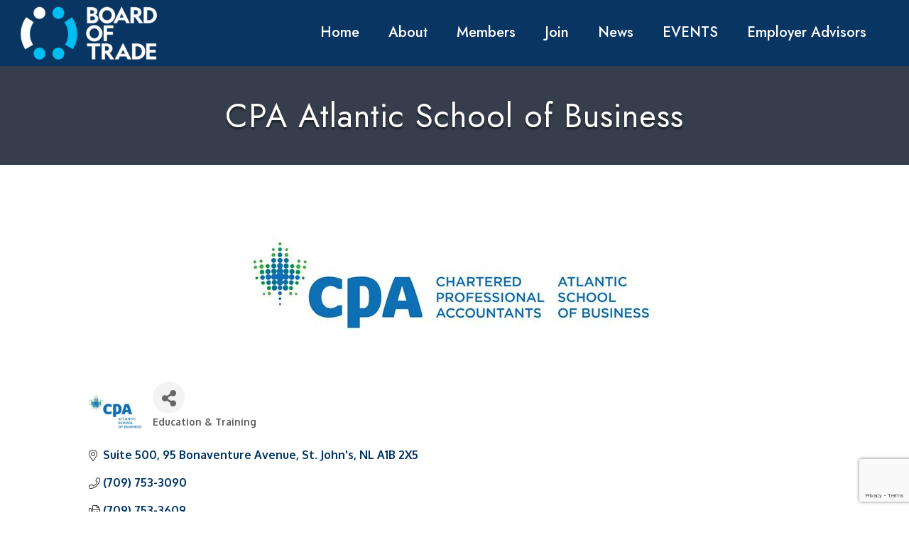

--- FILE ---
content_type: text/html; charset=utf-8
request_url: https://www.google.com/recaptcha/enterprise/anchor?ar=1&k=6LfI_T8rAAAAAMkWHrLP_GfSf3tLy9tKa839wcWa&co=aHR0cHM6Ly9tZW1iZXJzLnN0am9obnNib3QuY2E6NDQz&hl=en&v=PoyoqOPhxBO7pBk68S4YbpHZ&size=invisible&anchor-ms=20000&execute-ms=30000&cb=pjq1biet2bft
body_size: 49754
content:
<!DOCTYPE HTML><html dir="ltr" lang="en"><head><meta http-equiv="Content-Type" content="text/html; charset=UTF-8">
<meta http-equiv="X-UA-Compatible" content="IE=edge">
<title>reCAPTCHA</title>
<style type="text/css">
/* cyrillic-ext */
@font-face {
  font-family: 'Roboto';
  font-style: normal;
  font-weight: 400;
  font-stretch: 100%;
  src: url(//fonts.gstatic.com/s/roboto/v48/KFO7CnqEu92Fr1ME7kSn66aGLdTylUAMa3GUBHMdazTgWw.woff2) format('woff2');
  unicode-range: U+0460-052F, U+1C80-1C8A, U+20B4, U+2DE0-2DFF, U+A640-A69F, U+FE2E-FE2F;
}
/* cyrillic */
@font-face {
  font-family: 'Roboto';
  font-style: normal;
  font-weight: 400;
  font-stretch: 100%;
  src: url(//fonts.gstatic.com/s/roboto/v48/KFO7CnqEu92Fr1ME7kSn66aGLdTylUAMa3iUBHMdazTgWw.woff2) format('woff2');
  unicode-range: U+0301, U+0400-045F, U+0490-0491, U+04B0-04B1, U+2116;
}
/* greek-ext */
@font-face {
  font-family: 'Roboto';
  font-style: normal;
  font-weight: 400;
  font-stretch: 100%;
  src: url(//fonts.gstatic.com/s/roboto/v48/KFO7CnqEu92Fr1ME7kSn66aGLdTylUAMa3CUBHMdazTgWw.woff2) format('woff2');
  unicode-range: U+1F00-1FFF;
}
/* greek */
@font-face {
  font-family: 'Roboto';
  font-style: normal;
  font-weight: 400;
  font-stretch: 100%;
  src: url(//fonts.gstatic.com/s/roboto/v48/KFO7CnqEu92Fr1ME7kSn66aGLdTylUAMa3-UBHMdazTgWw.woff2) format('woff2');
  unicode-range: U+0370-0377, U+037A-037F, U+0384-038A, U+038C, U+038E-03A1, U+03A3-03FF;
}
/* math */
@font-face {
  font-family: 'Roboto';
  font-style: normal;
  font-weight: 400;
  font-stretch: 100%;
  src: url(//fonts.gstatic.com/s/roboto/v48/KFO7CnqEu92Fr1ME7kSn66aGLdTylUAMawCUBHMdazTgWw.woff2) format('woff2');
  unicode-range: U+0302-0303, U+0305, U+0307-0308, U+0310, U+0312, U+0315, U+031A, U+0326-0327, U+032C, U+032F-0330, U+0332-0333, U+0338, U+033A, U+0346, U+034D, U+0391-03A1, U+03A3-03A9, U+03B1-03C9, U+03D1, U+03D5-03D6, U+03F0-03F1, U+03F4-03F5, U+2016-2017, U+2034-2038, U+203C, U+2040, U+2043, U+2047, U+2050, U+2057, U+205F, U+2070-2071, U+2074-208E, U+2090-209C, U+20D0-20DC, U+20E1, U+20E5-20EF, U+2100-2112, U+2114-2115, U+2117-2121, U+2123-214F, U+2190, U+2192, U+2194-21AE, U+21B0-21E5, U+21F1-21F2, U+21F4-2211, U+2213-2214, U+2216-22FF, U+2308-230B, U+2310, U+2319, U+231C-2321, U+2336-237A, U+237C, U+2395, U+239B-23B7, U+23D0, U+23DC-23E1, U+2474-2475, U+25AF, U+25B3, U+25B7, U+25BD, U+25C1, U+25CA, U+25CC, U+25FB, U+266D-266F, U+27C0-27FF, U+2900-2AFF, U+2B0E-2B11, U+2B30-2B4C, U+2BFE, U+3030, U+FF5B, U+FF5D, U+1D400-1D7FF, U+1EE00-1EEFF;
}
/* symbols */
@font-face {
  font-family: 'Roboto';
  font-style: normal;
  font-weight: 400;
  font-stretch: 100%;
  src: url(//fonts.gstatic.com/s/roboto/v48/KFO7CnqEu92Fr1ME7kSn66aGLdTylUAMaxKUBHMdazTgWw.woff2) format('woff2');
  unicode-range: U+0001-000C, U+000E-001F, U+007F-009F, U+20DD-20E0, U+20E2-20E4, U+2150-218F, U+2190, U+2192, U+2194-2199, U+21AF, U+21E6-21F0, U+21F3, U+2218-2219, U+2299, U+22C4-22C6, U+2300-243F, U+2440-244A, U+2460-24FF, U+25A0-27BF, U+2800-28FF, U+2921-2922, U+2981, U+29BF, U+29EB, U+2B00-2BFF, U+4DC0-4DFF, U+FFF9-FFFB, U+10140-1018E, U+10190-1019C, U+101A0, U+101D0-101FD, U+102E0-102FB, U+10E60-10E7E, U+1D2C0-1D2D3, U+1D2E0-1D37F, U+1F000-1F0FF, U+1F100-1F1AD, U+1F1E6-1F1FF, U+1F30D-1F30F, U+1F315, U+1F31C, U+1F31E, U+1F320-1F32C, U+1F336, U+1F378, U+1F37D, U+1F382, U+1F393-1F39F, U+1F3A7-1F3A8, U+1F3AC-1F3AF, U+1F3C2, U+1F3C4-1F3C6, U+1F3CA-1F3CE, U+1F3D4-1F3E0, U+1F3ED, U+1F3F1-1F3F3, U+1F3F5-1F3F7, U+1F408, U+1F415, U+1F41F, U+1F426, U+1F43F, U+1F441-1F442, U+1F444, U+1F446-1F449, U+1F44C-1F44E, U+1F453, U+1F46A, U+1F47D, U+1F4A3, U+1F4B0, U+1F4B3, U+1F4B9, U+1F4BB, U+1F4BF, U+1F4C8-1F4CB, U+1F4D6, U+1F4DA, U+1F4DF, U+1F4E3-1F4E6, U+1F4EA-1F4ED, U+1F4F7, U+1F4F9-1F4FB, U+1F4FD-1F4FE, U+1F503, U+1F507-1F50B, U+1F50D, U+1F512-1F513, U+1F53E-1F54A, U+1F54F-1F5FA, U+1F610, U+1F650-1F67F, U+1F687, U+1F68D, U+1F691, U+1F694, U+1F698, U+1F6AD, U+1F6B2, U+1F6B9-1F6BA, U+1F6BC, U+1F6C6-1F6CF, U+1F6D3-1F6D7, U+1F6E0-1F6EA, U+1F6F0-1F6F3, U+1F6F7-1F6FC, U+1F700-1F7FF, U+1F800-1F80B, U+1F810-1F847, U+1F850-1F859, U+1F860-1F887, U+1F890-1F8AD, U+1F8B0-1F8BB, U+1F8C0-1F8C1, U+1F900-1F90B, U+1F93B, U+1F946, U+1F984, U+1F996, U+1F9E9, U+1FA00-1FA6F, U+1FA70-1FA7C, U+1FA80-1FA89, U+1FA8F-1FAC6, U+1FACE-1FADC, U+1FADF-1FAE9, U+1FAF0-1FAF8, U+1FB00-1FBFF;
}
/* vietnamese */
@font-face {
  font-family: 'Roboto';
  font-style: normal;
  font-weight: 400;
  font-stretch: 100%;
  src: url(//fonts.gstatic.com/s/roboto/v48/KFO7CnqEu92Fr1ME7kSn66aGLdTylUAMa3OUBHMdazTgWw.woff2) format('woff2');
  unicode-range: U+0102-0103, U+0110-0111, U+0128-0129, U+0168-0169, U+01A0-01A1, U+01AF-01B0, U+0300-0301, U+0303-0304, U+0308-0309, U+0323, U+0329, U+1EA0-1EF9, U+20AB;
}
/* latin-ext */
@font-face {
  font-family: 'Roboto';
  font-style: normal;
  font-weight: 400;
  font-stretch: 100%;
  src: url(//fonts.gstatic.com/s/roboto/v48/KFO7CnqEu92Fr1ME7kSn66aGLdTylUAMa3KUBHMdazTgWw.woff2) format('woff2');
  unicode-range: U+0100-02BA, U+02BD-02C5, U+02C7-02CC, U+02CE-02D7, U+02DD-02FF, U+0304, U+0308, U+0329, U+1D00-1DBF, U+1E00-1E9F, U+1EF2-1EFF, U+2020, U+20A0-20AB, U+20AD-20C0, U+2113, U+2C60-2C7F, U+A720-A7FF;
}
/* latin */
@font-face {
  font-family: 'Roboto';
  font-style: normal;
  font-weight: 400;
  font-stretch: 100%;
  src: url(//fonts.gstatic.com/s/roboto/v48/KFO7CnqEu92Fr1ME7kSn66aGLdTylUAMa3yUBHMdazQ.woff2) format('woff2');
  unicode-range: U+0000-00FF, U+0131, U+0152-0153, U+02BB-02BC, U+02C6, U+02DA, U+02DC, U+0304, U+0308, U+0329, U+2000-206F, U+20AC, U+2122, U+2191, U+2193, U+2212, U+2215, U+FEFF, U+FFFD;
}
/* cyrillic-ext */
@font-face {
  font-family: 'Roboto';
  font-style: normal;
  font-weight: 500;
  font-stretch: 100%;
  src: url(//fonts.gstatic.com/s/roboto/v48/KFO7CnqEu92Fr1ME7kSn66aGLdTylUAMa3GUBHMdazTgWw.woff2) format('woff2');
  unicode-range: U+0460-052F, U+1C80-1C8A, U+20B4, U+2DE0-2DFF, U+A640-A69F, U+FE2E-FE2F;
}
/* cyrillic */
@font-face {
  font-family: 'Roboto';
  font-style: normal;
  font-weight: 500;
  font-stretch: 100%;
  src: url(//fonts.gstatic.com/s/roboto/v48/KFO7CnqEu92Fr1ME7kSn66aGLdTylUAMa3iUBHMdazTgWw.woff2) format('woff2');
  unicode-range: U+0301, U+0400-045F, U+0490-0491, U+04B0-04B1, U+2116;
}
/* greek-ext */
@font-face {
  font-family: 'Roboto';
  font-style: normal;
  font-weight: 500;
  font-stretch: 100%;
  src: url(//fonts.gstatic.com/s/roboto/v48/KFO7CnqEu92Fr1ME7kSn66aGLdTylUAMa3CUBHMdazTgWw.woff2) format('woff2');
  unicode-range: U+1F00-1FFF;
}
/* greek */
@font-face {
  font-family: 'Roboto';
  font-style: normal;
  font-weight: 500;
  font-stretch: 100%;
  src: url(//fonts.gstatic.com/s/roboto/v48/KFO7CnqEu92Fr1ME7kSn66aGLdTylUAMa3-UBHMdazTgWw.woff2) format('woff2');
  unicode-range: U+0370-0377, U+037A-037F, U+0384-038A, U+038C, U+038E-03A1, U+03A3-03FF;
}
/* math */
@font-face {
  font-family: 'Roboto';
  font-style: normal;
  font-weight: 500;
  font-stretch: 100%;
  src: url(//fonts.gstatic.com/s/roboto/v48/KFO7CnqEu92Fr1ME7kSn66aGLdTylUAMawCUBHMdazTgWw.woff2) format('woff2');
  unicode-range: U+0302-0303, U+0305, U+0307-0308, U+0310, U+0312, U+0315, U+031A, U+0326-0327, U+032C, U+032F-0330, U+0332-0333, U+0338, U+033A, U+0346, U+034D, U+0391-03A1, U+03A3-03A9, U+03B1-03C9, U+03D1, U+03D5-03D6, U+03F0-03F1, U+03F4-03F5, U+2016-2017, U+2034-2038, U+203C, U+2040, U+2043, U+2047, U+2050, U+2057, U+205F, U+2070-2071, U+2074-208E, U+2090-209C, U+20D0-20DC, U+20E1, U+20E5-20EF, U+2100-2112, U+2114-2115, U+2117-2121, U+2123-214F, U+2190, U+2192, U+2194-21AE, U+21B0-21E5, U+21F1-21F2, U+21F4-2211, U+2213-2214, U+2216-22FF, U+2308-230B, U+2310, U+2319, U+231C-2321, U+2336-237A, U+237C, U+2395, U+239B-23B7, U+23D0, U+23DC-23E1, U+2474-2475, U+25AF, U+25B3, U+25B7, U+25BD, U+25C1, U+25CA, U+25CC, U+25FB, U+266D-266F, U+27C0-27FF, U+2900-2AFF, U+2B0E-2B11, U+2B30-2B4C, U+2BFE, U+3030, U+FF5B, U+FF5D, U+1D400-1D7FF, U+1EE00-1EEFF;
}
/* symbols */
@font-face {
  font-family: 'Roboto';
  font-style: normal;
  font-weight: 500;
  font-stretch: 100%;
  src: url(//fonts.gstatic.com/s/roboto/v48/KFO7CnqEu92Fr1ME7kSn66aGLdTylUAMaxKUBHMdazTgWw.woff2) format('woff2');
  unicode-range: U+0001-000C, U+000E-001F, U+007F-009F, U+20DD-20E0, U+20E2-20E4, U+2150-218F, U+2190, U+2192, U+2194-2199, U+21AF, U+21E6-21F0, U+21F3, U+2218-2219, U+2299, U+22C4-22C6, U+2300-243F, U+2440-244A, U+2460-24FF, U+25A0-27BF, U+2800-28FF, U+2921-2922, U+2981, U+29BF, U+29EB, U+2B00-2BFF, U+4DC0-4DFF, U+FFF9-FFFB, U+10140-1018E, U+10190-1019C, U+101A0, U+101D0-101FD, U+102E0-102FB, U+10E60-10E7E, U+1D2C0-1D2D3, U+1D2E0-1D37F, U+1F000-1F0FF, U+1F100-1F1AD, U+1F1E6-1F1FF, U+1F30D-1F30F, U+1F315, U+1F31C, U+1F31E, U+1F320-1F32C, U+1F336, U+1F378, U+1F37D, U+1F382, U+1F393-1F39F, U+1F3A7-1F3A8, U+1F3AC-1F3AF, U+1F3C2, U+1F3C4-1F3C6, U+1F3CA-1F3CE, U+1F3D4-1F3E0, U+1F3ED, U+1F3F1-1F3F3, U+1F3F5-1F3F7, U+1F408, U+1F415, U+1F41F, U+1F426, U+1F43F, U+1F441-1F442, U+1F444, U+1F446-1F449, U+1F44C-1F44E, U+1F453, U+1F46A, U+1F47D, U+1F4A3, U+1F4B0, U+1F4B3, U+1F4B9, U+1F4BB, U+1F4BF, U+1F4C8-1F4CB, U+1F4D6, U+1F4DA, U+1F4DF, U+1F4E3-1F4E6, U+1F4EA-1F4ED, U+1F4F7, U+1F4F9-1F4FB, U+1F4FD-1F4FE, U+1F503, U+1F507-1F50B, U+1F50D, U+1F512-1F513, U+1F53E-1F54A, U+1F54F-1F5FA, U+1F610, U+1F650-1F67F, U+1F687, U+1F68D, U+1F691, U+1F694, U+1F698, U+1F6AD, U+1F6B2, U+1F6B9-1F6BA, U+1F6BC, U+1F6C6-1F6CF, U+1F6D3-1F6D7, U+1F6E0-1F6EA, U+1F6F0-1F6F3, U+1F6F7-1F6FC, U+1F700-1F7FF, U+1F800-1F80B, U+1F810-1F847, U+1F850-1F859, U+1F860-1F887, U+1F890-1F8AD, U+1F8B0-1F8BB, U+1F8C0-1F8C1, U+1F900-1F90B, U+1F93B, U+1F946, U+1F984, U+1F996, U+1F9E9, U+1FA00-1FA6F, U+1FA70-1FA7C, U+1FA80-1FA89, U+1FA8F-1FAC6, U+1FACE-1FADC, U+1FADF-1FAE9, U+1FAF0-1FAF8, U+1FB00-1FBFF;
}
/* vietnamese */
@font-face {
  font-family: 'Roboto';
  font-style: normal;
  font-weight: 500;
  font-stretch: 100%;
  src: url(//fonts.gstatic.com/s/roboto/v48/KFO7CnqEu92Fr1ME7kSn66aGLdTylUAMa3OUBHMdazTgWw.woff2) format('woff2');
  unicode-range: U+0102-0103, U+0110-0111, U+0128-0129, U+0168-0169, U+01A0-01A1, U+01AF-01B0, U+0300-0301, U+0303-0304, U+0308-0309, U+0323, U+0329, U+1EA0-1EF9, U+20AB;
}
/* latin-ext */
@font-face {
  font-family: 'Roboto';
  font-style: normal;
  font-weight: 500;
  font-stretch: 100%;
  src: url(//fonts.gstatic.com/s/roboto/v48/KFO7CnqEu92Fr1ME7kSn66aGLdTylUAMa3KUBHMdazTgWw.woff2) format('woff2');
  unicode-range: U+0100-02BA, U+02BD-02C5, U+02C7-02CC, U+02CE-02D7, U+02DD-02FF, U+0304, U+0308, U+0329, U+1D00-1DBF, U+1E00-1E9F, U+1EF2-1EFF, U+2020, U+20A0-20AB, U+20AD-20C0, U+2113, U+2C60-2C7F, U+A720-A7FF;
}
/* latin */
@font-face {
  font-family: 'Roboto';
  font-style: normal;
  font-weight: 500;
  font-stretch: 100%;
  src: url(//fonts.gstatic.com/s/roboto/v48/KFO7CnqEu92Fr1ME7kSn66aGLdTylUAMa3yUBHMdazQ.woff2) format('woff2');
  unicode-range: U+0000-00FF, U+0131, U+0152-0153, U+02BB-02BC, U+02C6, U+02DA, U+02DC, U+0304, U+0308, U+0329, U+2000-206F, U+20AC, U+2122, U+2191, U+2193, U+2212, U+2215, U+FEFF, U+FFFD;
}
/* cyrillic-ext */
@font-face {
  font-family: 'Roboto';
  font-style: normal;
  font-weight: 900;
  font-stretch: 100%;
  src: url(//fonts.gstatic.com/s/roboto/v48/KFO7CnqEu92Fr1ME7kSn66aGLdTylUAMa3GUBHMdazTgWw.woff2) format('woff2');
  unicode-range: U+0460-052F, U+1C80-1C8A, U+20B4, U+2DE0-2DFF, U+A640-A69F, U+FE2E-FE2F;
}
/* cyrillic */
@font-face {
  font-family: 'Roboto';
  font-style: normal;
  font-weight: 900;
  font-stretch: 100%;
  src: url(//fonts.gstatic.com/s/roboto/v48/KFO7CnqEu92Fr1ME7kSn66aGLdTylUAMa3iUBHMdazTgWw.woff2) format('woff2');
  unicode-range: U+0301, U+0400-045F, U+0490-0491, U+04B0-04B1, U+2116;
}
/* greek-ext */
@font-face {
  font-family: 'Roboto';
  font-style: normal;
  font-weight: 900;
  font-stretch: 100%;
  src: url(//fonts.gstatic.com/s/roboto/v48/KFO7CnqEu92Fr1ME7kSn66aGLdTylUAMa3CUBHMdazTgWw.woff2) format('woff2');
  unicode-range: U+1F00-1FFF;
}
/* greek */
@font-face {
  font-family: 'Roboto';
  font-style: normal;
  font-weight: 900;
  font-stretch: 100%;
  src: url(//fonts.gstatic.com/s/roboto/v48/KFO7CnqEu92Fr1ME7kSn66aGLdTylUAMa3-UBHMdazTgWw.woff2) format('woff2');
  unicode-range: U+0370-0377, U+037A-037F, U+0384-038A, U+038C, U+038E-03A1, U+03A3-03FF;
}
/* math */
@font-face {
  font-family: 'Roboto';
  font-style: normal;
  font-weight: 900;
  font-stretch: 100%;
  src: url(//fonts.gstatic.com/s/roboto/v48/KFO7CnqEu92Fr1ME7kSn66aGLdTylUAMawCUBHMdazTgWw.woff2) format('woff2');
  unicode-range: U+0302-0303, U+0305, U+0307-0308, U+0310, U+0312, U+0315, U+031A, U+0326-0327, U+032C, U+032F-0330, U+0332-0333, U+0338, U+033A, U+0346, U+034D, U+0391-03A1, U+03A3-03A9, U+03B1-03C9, U+03D1, U+03D5-03D6, U+03F0-03F1, U+03F4-03F5, U+2016-2017, U+2034-2038, U+203C, U+2040, U+2043, U+2047, U+2050, U+2057, U+205F, U+2070-2071, U+2074-208E, U+2090-209C, U+20D0-20DC, U+20E1, U+20E5-20EF, U+2100-2112, U+2114-2115, U+2117-2121, U+2123-214F, U+2190, U+2192, U+2194-21AE, U+21B0-21E5, U+21F1-21F2, U+21F4-2211, U+2213-2214, U+2216-22FF, U+2308-230B, U+2310, U+2319, U+231C-2321, U+2336-237A, U+237C, U+2395, U+239B-23B7, U+23D0, U+23DC-23E1, U+2474-2475, U+25AF, U+25B3, U+25B7, U+25BD, U+25C1, U+25CA, U+25CC, U+25FB, U+266D-266F, U+27C0-27FF, U+2900-2AFF, U+2B0E-2B11, U+2B30-2B4C, U+2BFE, U+3030, U+FF5B, U+FF5D, U+1D400-1D7FF, U+1EE00-1EEFF;
}
/* symbols */
@font-face {
  font-family: 'Roboto';
  font-style: normal;
  font-weight: 900;
  font-stretch: 100%;
  src: url(//fonts.gstatic.com/s/roboto/v48/KFO7CnqEu92Fr1ME7kSn66aGLdTylUAMaxKUBHMdazTgWw.woff2) format('woff2');
  unicode-range: U+0001-000C, U+000E-001F, U+007F-009F, U+20DD-20E0, U+20E2-20E4, U+2150-218F, U+2190, U+2192, U+2194-2199, U+21AF, U+21E6-21F0, U+21F3, U+2218-2219, U+2299, U+22C4-22C6, U+2300-243F, U+2440-244A, U+2460-24FF, U+25A0-27BF, U+2800-28FF, U+2921-2922, U+2981, U+29BF, U+29EB, U+2B00-2BFF, U+4DC0-4DFF, U+FFF9-FFFB, U+10140-1018E, U+10190-1019C, U+101A0, U+101D0-101FD, U+102E0-102FB, U+10E60-10E7E, U+1D2C0-1D2D3, U+1D2E0-1D37F, U+1F000-1F0FF, U+1F100-1F1AD, U+1F1E6-1F1FF, U+1F30D-1F30F, U+1F315, U+1F31C, U+1F31E, U+1F320-1F32C, U+1F336, U+1F378, U+1F37D, U+1F382, U+1F393-1F39F, U+1F3A7-1F3A8, U+1F3AC-1F3AF, U+1F3C2, U+1F3C4-1F3C6, U+1F3CA-1F3CE, U+1F3D4-1F3E0, U+1F3ED, U+1F3F1-1F3F3, U+1F3F5-1F3F7, U+1F408, U+1F415, U+1F41F, U+1F426, U+1F43F, U+1F441-1F442, U+1F444, U+1F446-1F449, U+1F44C-1F44E, U+1F453, U+1F46A, U+1F47D, U+1F4A3, U+1F4B0, U+1F4B3, U+1F4B9, U+1F4BB, U+1F4BF, U+1F4C8-1F4CB, U+1F4D6, U+1F4DA, U+1F4DF, U+1F4E3-1F4E6, U+1F4EA-1F4ED, U+1F4F7, U+1F4F9-1F4FB, U+1F4FD-1F4FE, U+1F503, U+1F507-1F50B, U+1F50D, U+1F512-1F513, U+1F53E-1F54A, U+1F54F-1F5FA, U+1F610, U+1F650-1F67F, U+1F687, U+1F68D, U+1F691, U+1F694, U+1F698, U+1F6AD, U+1F6B2, U+1F6B9-1F6BA, U+1F6BC, U+1F6C6-1F6CF, U+1F6D3-1F6D7, U+1F6E0-1F6EA, U+1F6F0-1F6F3, U+1F6F7-1F6FC, U+1F700-1F7FF, U+1F800-1F80B, U+1F810-1F847, U+1F850-1F859, U+1F860-1F887, U+1F890-1F8AD, U+1F8B0-1F8BB, U+1F8C0-1F8C1, U+1F900-1F90B, U+1F93B, U+1F946, U+1F984, U+1F996, U+1F9E9, U+1FA00-1FA6F, U+1FA70-1FA7C, U+1FA80-1FA89, U+1FA8F-1FAC6, U+1FACE-1FADC, U+1FADF-1FAE9, U+1FAF0-1FAF8, U+1FB00-1FBFF;
}
/* vietnamese */
@font-face {
  font-family: 'Roboto';
  font-style: normal;
  font-weight: 900;
  font-stretch: 100%;
  src: url(//fonts.gstatic.com/s/roboto/v48/KFO7CnqEu92Fr1ME7kSn66aGLdTylUAMa3OUBHMdazTgWw.woff2) format('woff2');
  unicode-range: U+0102-0103, U+0110-0111, U+0128-0129, U+0168-0169, U+01A0-01A1, U+01AF-01B0, U+0300-0301, U+0303-0304, U+0308-0309, U+0323, U+0329, U+1EA0-1EF9, U+20AB;
}
/* latin-ext */
@font-face {
  font-family: 'Roboto';
  font-style: normal;
  font-weight: 900;
  font-stretch: 100%;
  src: url(//fonts.gstatic.com/s/roboto/v48/KFO7CnqEu92Fr1ME7kSn66aGLdTylUAMa3KUBHMdazTgWw.woff2) format('woff2');
  unicode-range: U+0100-02BA, U+02BD-02C5, U+02C7-02CC, U+02CE-02D7, U+02DD-02FF, U+0304, U+0308, U+0329, U+1D00-1DBF, U+1E00-1E9F, U+1EF2-1EFF, U+2020, U+20A0-20AB, U+20AD-20C0, U+2113, U+2C60-2C7F, U+A720-A7FF;
}
/* latin */
@font-face {
  font-family: 'Roboto';
  font-style: normal;
  font-weight: 900;
  font-stretch: 100%;
  src: url(//fonts.gstatic.com/s/roboto/v48/KFO7CnqEu92Fr1ME7kSn66aGLdTylUAMa3yUBHMdazQ.woff2) format('woff2');
  unicode-range: U+0000-00FF, U+0131, U+0152-0153, U+02BB-02BC, U+02C6, U+02DA, U+02DC, U+0304, U+0308, U+0329, U+2000-206F, U+20AC, U+2122, U+2191, U+2193, U+2212, U+2215, U+FEFF, U+FFFD;
}

</style>
<link rel="stylesheet" type="text/css" href="https://www.gstatic.com/recaptcha/releases/PoyoqOPhxBO7pBk68S4YbpHZ/styles__ltr.css">
<script nonce="lScq7lrKR4zdZqGcnkkMvw" type="text/javascript">window['__recaptcha_api'] = 'https://www.google.com/recaptcha/enterprise/';</script>
<script type="text/javascript" src="https://www.gstatic.com/recaptcha/releases/PoyoqOPhxBO7pBk68S4YbpHZ/recaptcha__en.js" nonce="lScq7lrKR4zdZqGcnkkMvw">
      
    </script></head>
<body><div id="rc-anchor-alert" class="rc-anchor-alert"></div>
<input type="hidden" id="recaptcha-token" value="[base64]">
<script type="text/javascript" nonce="lScq7lrKR4zdZqGcnkkMvw">
      recaptcha.anchor.Main.init("[\x22ainput\x22,[\x22bgdata\x22,\x22\x22,\[base64]/[base64]/[base64]/ZyhXLGgpOnEoW04sMjEsbF0sVywwKSxoKSxmYWxzZSxmYWxzZSl9Y2F0Y2goayl7RygzNTgsVyk/[base64]/[base64]/[base64]/[base64]/[base64]/[base64]/[base64]/bmV3IEJbT10oRFswXSk6dz09Mj9uZXcgQltPXShEWzBdLERbMV0pOnc9PTM/bmV3IEJbT10oRFswXSxEWzFdLERbMl0pOnc9PTQ/[base64]/[base64]/[base64]/[base64]/[base64]\\u003d\x22,\[base64]\\u003d\\u003d\x22,\x22w6nChsKAI07DpRJrWxPCpADDocK5wrXCuiDCmsKfw6fCln/[base64]/CjGRIEMOEYWl0w7fDjwXCiMOfwrAMw49zwpHDisO3w7xCYFXDpsOTwqTDhX3DlMKjR8Krw6jDmXXCqFjDn8Onw6/DrTZED8K4KAHCiQXDvsOSw6DCoxoCZ1TChEzDiMO5BsKSw7LDoirCmF7ChghVw7rCq8K8bUbCmzMHYw3DiMObVsK1BlHDmSHDmsK5XcKwFsO8w7jDrlUiw4zDtsK5MgMkw5DDhRzDpmVzwpNXwqLDhEVuMwnCpijCkj8eNHLDrw/[base64]/[base64]/w5fCksO+KsOXenUawqjDkMKdw4PDlsOKwpU0w6zDrsO9OcK0w5bCuMO+Ziwew5rChFfCiCPCrXXCuw3CunnCg2wLYXMEwoB4wozDsUJowqfCucO4wr3DgcOkwrcSwoo6FMODwoxDJ3w/[base64]/DpzXDs8K3N8KLwo47YMK9w7Afw4cMS8ObeMOpZEnCnUXDl3bCuMKTScO8woVEUMKpw5EAZsOJEsO+UA/[base64]/Dq8OFcmnDjW7CkcKuFcOTG3zDksO8KsOhwrbDuAJsw6/[base64]/QsOiOyPCksK0wrPCj2psw5HDqMOqGMOoMMKDfWtOwqvDpsK5HsK4w6x4w7kbwqfCtRfCpVVnSF41F8OEw5AIPcOlw57Ck8Kiw483SA9nw6TDvD3CpMKTbH1MLWPCtBDDjSgaTXlew4bDk2p2b8KKa8KRKjfCnMO6w4zDjS/[base64]/Dsz5OI1bDqMO7wrbClsODNcKow58CwrXCmRU4w5nCl1lTTsKZw6/CvsKIIsKdwpI2worDuMOxZsKwwpfCmh3CssO9GilhJQVXw4DCgybCoMKbwpZNw67CvMKKwrzCv8Kbw6slCDEWwqokwoR9PjwCb8K8DWXDgCdxd8KAwr4xw7tLw5nCgAbCqsOhD1/Dg8KWwoNmw6QzC8OYwrrCmVp2CMKewoIZd1HChiNaw6HDhRHDoMKFO8KJKsOAO8OFw7N4wqHCkcOtPMOqwoDDr8OCWFNqwqsEwp/CmsOsQ8Oyw7hhwpPDucOTwos6eALCmcKOY8KvEsOeOz5bwqRsKC5gw6TDscKdwopfRcKeOsOcAcKBwp7Dk2TCpzJWw7TDj8OYw7fDnA7Chmgjw4oeRWXCiyJ6WcOYw5VTw73ChsKxQgwWPMOJVsKxw4vDmsOjwpXCp8KodAXDuMOoGcKCw5TDmk/CvcK3WBdxwpEjwprDn8KOw5kDHMK0ZHfDi8Kkw4rCtAXDs8ONcsOEw7JOdB08X11+KTpJw6XDicKzRXQyw7/DiSgTwptyaMKew4jChsKbw5HCmW4nVhglXzd3NmRFw6PDmQIVD8KRw5Uxw7fCuUpUC8OKVcKxdsKzwpTCpMOldEpcCifDmlYqOMOIAlLChSw3w6/DrsO9aMK6w7jDs03CkMKrwo9qwpdvbcKiw4zDlsOJw4QOw57DscKxwpzDhi/[base64]/DmRERw5s8Hj/Du8KgV8OPHsOBwqlCw7PCh8OdPD5mQcKfacOjQsKXaCBaNMK9w4rChB/[base64]/ASXCj8KffMKFTA8dwpQgKcOrw7dLTsOOQ8Opwr5sPHpdwqTDhMOfWB/DhsKAw59Uw7rDucK5w4DDlV/DtMOBwqRePsKae0HCv8OGw6/[base64]/CgcOhw7/[base64]/Do0wJIU/Dj1llHExkw7xgKSIgwpBNZAPDq8KwMgU8S3UQw7nChzIYfsKsw403w5vDssOcSBJOwpDDl2R4w7s4RQjCuEsxP8KFw6lBw5zCnsO0bsOhFR7Dh3JfwrbCrcKcSF5cw5jCl0UOwo7CvHbDtcOUwq4IJcOLwoJcXMOUADzDgRcXwr9gw7UXwq/Cp3DDsMK7O0jDvz7CnDPDggLCqntxwpoVXnrCoU/DonYvJsKAw4PDqsKYKy3DoVFiw5TDqMO4wrFyIHLDjsKGb8KiBsKxwoFLAjzCnMKNc0PDj8O2DkkQEcODw6HCpkjCsMK3w43DgHvCkRIYw5rDnMK2Z8KWw5bCosK4w6vClU/DjyovIcOGU0nCq3zDi0dbAcOdDDkBwrFgCi8RC8OHwpHCp8KUU8K0w4nDn2EAwrYAwqbClTHDncOswoYowq/[base64]/YHvDg8KSHmR1wqlpw6zDjk7CrnkXDQjCo8KwMcKOwp8JUk5cJxxkQ8Kyw6NJHsOzNcKLYwdbwqHDs8Kkw7UjNG/DrRnCpcKXbSd0Q8KwD0XCgX7DrlF4SR8Ow7DCs8K+wpDCnHrDmMOswqsoL8KdwrnCkFzCpMK/MsKcw6cjRcOAwrXDoQ3DiDLCmMOvwrjDhRPCscK7acOHwrTCkkUPRcKHwr1bRMO6cglWaMKww6wLwrxHw6PDjFs9wpnDhCh8aWR6GsKuBDMnFkfDnVdSX09JFDQ2RhrDgRTDmxbCnizCmsK2KRTDrhPDsX9jwpHDhRouwrxswp/[base64]/wrUUcsOCRmbCiMOrQHJWMsKzw5FXZFEcw6Utw7XDmW9bfcO+wqw6w4FPOcOXecK/wp3DgMKfZXPCoQTCsW/DhsOqA8KIwoYBOnvCtBbChMO2woXCtMKhw4PCtzTCgMOmwpzCicOjwrnCqcO7RMKII1UHOWDCoMOzw4LCrhpOQ09EMsOaMjkCwrHDhmLDo8OfwoTCtcO0w7zDui7DjgEAw6LClD/DkmMFw5fCj8OAV8Kaw5nDscOCwoUTw49Qw5zCiWEOw4tfw4VzTcKIwrDDhcOeNsO0wrLCuxXCpcKBwpvCl8KTTXXCtsKewpkUw4BNw4csw55Nw7bDhEbCkcOaw4PDnsKDwp7DkcOZwrRUwojDkT/DuCwBwp/DiRLCgMKMLgJFciPDsEXDoFhRG1Fpw5jCgsKRwonDssKcasOnLCIMw7pDw5lCw5rCrMKFwowXFcKgdUVgaMOlwqg6wq05Oyouwq8iVsOOwoIawrDCpMKMw5E0wprDjMOWZMOXdMKpYcK/[base64]/CksK3woATwqM3MTJfA8Khw5JqwqVLQWfDk8KgATsew60aJRfClsKDw7wWe8KnwpHDq3R9wrFkw6/DmU3DnTx4w6TDi0AXDF0yGGoyAsK+wpBIw59tBsO5w7cqwrxGYRvCg8Kow4Ffw6F0EsOWwp3Dnz8qwpTDuGDDoChfJjJsw4smfcKOAMKSw7AFw70IKMKsw7PCqEPDmjDCq8OHw63Cs8O8aDnDjC/DthNzwrQ1w6NsNywLw7XDv8KlDGJxLMK4wrMsE1d/wrJtMw/DqXBJUsOzwokPwosGesOqXsOuYwVvwozCuA1ZEVUNX8Oyw7wecMKSw4/Ct1E8woHClcK1wo5Uw6RZwrnCssKWwqPDjMO/[base64]/OgRiBA/CtU/DucKww7omXWJewrbDuU7Dkl1CSwgEcMO3woBKCTFzIsOEw4/DoMOaW8Oiw5FbH0khJ8Oow6cFMsK5w6rDoMOJHMK/EAgjwpjCjG/ClcO8InvChMO/eldww7rDmXfDjkfDjVlKw4BlwoFZw58hwqDDuQ/[base64]/[base64]/[base64]/CosOqVsO4w4gJw7Y9wojDicKbw7rDnMOKwqXDh8KrwoTDgl5hCEHCnMOVR8K0fWJBwrdWwpjCssKsw4DDjhLCnMKswoDDnCV6KkNTBVLCuRPDocOYw5o+wq8eCcK2wqbCmsOfw5x4w7VEw7Mnwop7woRII8OjGsKLScOSXsKMw5FoC8OAQ8KIw7/DoRbCusOvIUjCqsOGw6Vvwqlaf3B8dQfDumUJwq3CqMOOZmclw5TDghPDkX82esKGdXlZWj4mGcKidGNHYcKGJsKCAB/[base64]/IUhaw7IeF8Kcwo9sB8KZw44LRGPCr1TCv0NbwoTCq8O6w60bwoR4ISTCr8KBw7XDk1A+wprCtT/Cg8OXIXpEwod1N8KSw7ByBMKSRcKAcMKawp3CisKPwogIH8Kuw7sULQHDkQATPmvDkyxnRsKHMcOCOHY1w7QdwqnDlMOfScOZwonDksKOdsODasOUcsKjwrDDikTDsxZTGxB/wozClcKVdsO8w4rDlMO0GlQpFkVDB8KbfUrDuMKtIj/DhzJ3bMKGwrjDhMOqw6NPJMO7JsK0wrA6w7oVXizCgsOIw57CkcK8bQAmw7Usw73CrcKZacKvCsOqcsOaZcK+BUMkwrAbYH4KKDHCm3lgw57Dg3dWw6VPNTxoQsO/HsOOwpIEHsO2JBUgw7EJasOlw48FNsOlw69jw6oGJXnDgsOOw7JxMcKRw7hbE8ORYjPChGPCnEHCogLCuAHCmQtlUsONLsO/[base64]/[base64]/ZMOswplfHXzDkHszFhx5woZRw4BsRcKfUcO3w7TDigvDnlozfELDpCHDnMKTXsKrcR5Aw4wrcGLChGR7w5opw4HDlMOsFlfCslbDj8OYY8K6V8OCw7MfYsOQFsKPdnzDpCpTEsOCwonCiy8Xw4/DpsOTdsK1SMKFHH9uw7pyw7wsw4oGIR05UGbChgDCg8OBNysaw7LCsMOYwq7Cngtfw402wqnCtBPDkScrwobCu8KcG8OpIsO1w5lpCsK8w4k/[base64]/DgMKhwq7Dq8KDwp7Duwdcw4HCncOyCMOCw7sFw609FcKHw5IhZcKow5/Dvl7CtMOJw6LChAJpJsKBwrsTJGnDkcOOP1LDp8O7JndJbRzDt1vCnlpKw4FYUsKHWsKcwqXCj8O2EGnDg8OHwonDtcK7w5pxwqF6YsKTw4jClMK2w67Do2DDqcKuHgR5b3LDj8OgwrkkBDoPwq/[base64]/[base64]/[base64]/DkmwDwp3Ct1Vtw5VnFWw7R29aw6PCosKkP1Y/wo/DlyBPw5AHw4PCvsO/fATDqcKcwqXDl2DDvxN/[base64]/RsKXwpTCkcOxEyDDjMOlwqfDvix9wp3CuMOFHsOgSsOMEhzCrMOzc8OxWiYlw507wpvClsODI8OkJMOtwqLCvi/CgW1Zw53DtkHCqH9KwrvDuwhRw6EJRkUMwqVcw61bXXHDpRjCqMKDw5XCuWXCvMKdNcOzIF9NEsKtHcOewqPDp1LCp8OSNMKGETjDmcKVwrDDtMOnLhTDkcO9eMKwwpV6woTDj8KdwoXCjcOOYA7ComDDjsO1wq1fw5vCg8K/ZG8SKE4Vw6vDuBUdGQTCp3NRwrnDl8Ovw501A8O9w4F4wqQAwoIjaXPCvcK5w6opbsKTwq1xZ8KEwqU8wqfCmig7M8OAwq/DlcO2w4Zrw6zDkkfCiFE4JShpUGfDrsKHw6RjWB4pwrDDlcOFw7fCnkjDmsOkUnBiwoXCg2lyRsOpw6rCo8KZVMO5GsKewqvDuVB/FnnDjTjDlMOdwqPDpG3CkcOBJjzCk8KGw7U/[base64]/DjmLDu8O0CHjDgGfDjcOtQ8K3EMOUwoTCiXg6w7gkwrc2C8KLw4pVwrHDj13DiMKzGl3CtwkbQsOQDmHDmTc7FG1ZRcKVwp/ClsOiw5FcJFnCusKObyQOw5U8F1bDqynCk8KcRMKwH8O2GcKQwqrCpQrDkgzDosKWwrQawotEO8Ogwr7CuFrCn07DkxHCuBLDsA3CtnzDthsZUmXDrwgVSycAKsOrUmjDq8KTwrzCv8OBwpZ6wocqw6jDqRLCnTx6N8KsGlEhVwLCq8O4LT/Dm8OIwq3Djht1GAbCt8KZwrxoccKpwpQXwrVxPcOKcUs+dMOFwqhtQXY/wrhtMcKwwqAQwodTNcOeUCLDicOrw60/[base64]/Dl8Osw5PCiAzDisKvwq98HMOfa2fCvMOObFtRwrzDmXLCtMKoL8KvcXdSARvDlsOJwpnDmULDvQLDrMOGwpA8BcOtw6zCgATDjiEsw7VFNMKaw4HCuMKkw6XCqMOOcizDhMKfHQTCuEpHIsKXwrIwcWkFBRp/wpt5w6QTNyIfwrrCp8OxZDTCnR4yccOOZFrDqMKPUsO7wopwHnvDnMOEYnDCtMO5DgFcJMKbFMKuR8Kuw4XCv8KSw6VhJcKXMcOswpZeaEnDmsOfLFDDsWFTw6cyw4Z8OkLCgWtcwpMtUD3CvHnCiMOpwopHw6B9J8OiOsOTfcKwbMKAw7/CtsOpw5/[base64]/ORgiYcKsVMK9wp5WNFvCsMOcwrMOBwpAw6YTVkrCpHTDjH0ZwpDDgsKCMAvCjzprBcKyJMO3w67CiSkbw5gUw5rCpyo7UsO6wrbCv8OZwr/DpsK4w7VRIcK/w4E5wp3DjF5aXkE6TsKzwobDiMO1woXCh8O8FH8YdmFEFcK4wpZKw6hSwqHDsMOTw6jDsU9rwoNdwpnDlcOhw5TCj8KaFwA/[base64]/Dv8Kuw6nCh8OiF8Kow5xOGsOOw4rCr8OySDvDskrClUp0wo/DgSbCpsK+IhlnIE3CocOjXsO4Xh/ChH7ChMOvw4UNwqbCrRTDiElww6rDhTnCsC/[base64]/DqlLCpGkgSU4MAGPDqQcww43CqMOoOBdPCcKcwqhgRcK2wq7DtVE4UE0UTcOXVsKrw4/CncO/wooNw63DiTXDucKZwrcmw4g0w4IPQT7Cql1xw5zDtGnCmMOUe8KSw5gcwq/[base64]/djDDjMK5SizCoMOiecOKY0LDtF7DpFrCszF6UcOkwqNQw6DDhcOrw6vCgwjCoER2TwlPHUZifcKVGCZfw4fDjMKVLgELN8OPLCFjwrDDrcOewohGw4TDvXTDuSLCmsKQD2DDiVwWE2t2ClYrw70Vw5HCqk/CrMOowr/Crk4PwqbChWwCw7TCngUkOx7CmFrDpsKFw50Qw5rCrMOFw7PDpsKYw71xHCwfAsOSCGI/wo7Cr8OuHcKUPcKNIsOowrDCvXt8OsOOS8KrwrN2w67CgDjDjzDDksKYw6nCvGtmZsKFO1RQAF/CkcKAwrlVw4/CqsKyfU/ChSY1AcO6w4BYw7oBwqBOwp3Dn8K7MmbCu8Kbw6nClW/Cr8O6GsOgwr9Gw4DDik3Cr8K9LMKTZG9nH8OBwqvDlFETScKGX8KWwr9QbcKpPEk+bcOpe8KfwpLCgWZGaxpUw7bDm8KNVlfCtsKsw5/DnwLCsVzDpBXCjhAfwqvCl8Kow7PDgylJCkh3wrBRf8KrwpYEwrTDtR7DqgzCp3IZUgLCmsKKw4/Do8OBdirCnl7CiH/DqwDCsMKoTMKENMOzwq5mW8KHw5JQT8Kqw6wbNsOtwohMUHcqbkHDq8OnCz7Coh/DhVDDgCvDnkJOOcKqaVcKw63DisOzw61swooJIMO7XzfCpDPClcKvw70zRFnDocOPwrM+ScOQwonDrMKgWMOLwo/Dghs2wo/ClV1WCsOPwr3CgcO8PsKTEMOzw4klesKEwoNsdsOkwpjDqjvCmsOecVjCosKEXcO/McOfw5fDvcOVZDzDjsONwqXCg8OGWMK9wq3DocOiw5dSwpInUUsZw4UZFlo1bwzDgXrDicO5HcKAI8Ouw7kTQMOJDsKJwpUMwonDj8Khw6vDnlHDscKiR8O3USFrOizDp8OHNsOyw4/Dr8KqwqBww7jDlSoaPxHCkzQzGGkCaQoUw6gATsOLw4xZUzHCnjHDvcO7wr9rwqZiGMKBGE/DjS1xe8KgJUBowo/[base64]/UwZsw6DDrcK0EMO0asKTwoA3wqLCl8KrasKwwo4NwovDpDYbHjhfw6fDqk4JO8Oqw74qwqTDncKvUDBPfsKfOS3DvGXDssOvVsKMOgTCgsOowr/DlDrCvsKUQCIJw51eQh/CplkewplQJsK4wqJ8CcK/[base64]/w5rCr2UIw6/[base64]/w7dlwoPDkEM6wqzCtXDCgcK3wo4Pw60FWcOoGC5gwpnDnE3CoW/DuQXDv0nDucKhBXFjwoQlw6nChh3CscOWw5sLwpJvEMOEwpLDjsOFwojCoDoZwp/DgcOLKS07wqnCsSBtSktIw5jCkRAeEXTCpyHCnW/CiMO9wqnDkEzDpH3DkcKcP2RMwpzCv8KzwqPDpMO9MsKPwocXQgrDmR8Qw5vDtFk1CMKKRcKFCxvCu8O/e8OOcMKPwqh6w7rCh0/CosK9X8KPY8OGwqh5NsOYw44Aw4XCnsOpLjAiWsO9w6ddUcO+RljDvcKgwq1LPMKEw7fDmS/DtRwswph3wqFpcsObasKkClbDq1JGKsKRwq3DjMOCw57DhMKhwoTCnAHCsDvDncKawpfDgsKZw4vDgnXDgMOEF8OcY3rCjsKuwojDucOGw6jDnsOLwrIJTsKRwrZ8ERMowrdxwr0DC8Ksw5XDtlzDssKow4jCisKIOlFUwr08wr/CrsKmwqQyGcKnR13Dr8OZwrvCq8OawpfCgwjDtT3Cl8O7w6TDq8OJwo0kwqpDP8OSwoBRwo9QZ8Oewr4MfsOKw4tdcsKzwqthw4Zhw4/CkwLDrxTCpm3CqMOhKMK4w7d9wprDiMOXLcOqBSUGI8KNehpff8OGHcKKRMOcL8OBw5nDj1/[base64]/CtHzDmcKfOMOmc8OcdEPDlMKTXcOmMXDCuzHDgMKPLcO6w6fDtSUaFR0xwrzCjMKUw4zDssKVw4HCucKFPC1ew4DCuXbCksONw6xxfX/[base64]/Csnt5cMKWwrAMwoVtFMKMFMO7EMONw6PCtMKGNcO1wofCkcKFw4w3w7Ebw4Q4HsKpTTFDwojDjcOEwo7CmsOdwpTDmn3Cv0HDv8OFwqNjw4nCusK1dcKJwrhRUsObw7nCnB0ZAMK+w7gBw7QCw4bDrsKgwr1CMMKiUcKjwrzDqSbCmEvDrWMvWSh/PG7CtMOKQsOVC3huCU/[base64]/w6fCqgzDq0B6w4Z/TMKLKUF5wqDDgMKtw47DrcKJw6/DiD18C8OYwozChMKZGhdJw5zDmT1FwpjDuhZVw6fDlsKHAXrChzLCkcKpOxotw6bCicO+w7N3wpfChcKIwoFew6/CnMK7I0sdTR5eDsKPw6jDrEMcw5oPTUTCt8KsbMObLMKkWQ9Lw4TDjhVYw6/CvAnDg8K1w4MrfcK8wpJ1QcOlX8Kzw4Ehw7jDoMKzAD/CjsKJw57DvcO8wpTDosK0BAwKw40DV2/DksKPwoXCo8OVw6TCr8Oawq7DhgfDqkd3wrLDlsOmMxJAfgTCkCZVwojCrsORwo3DnnfDoMKzw6hLwpPDlcKPw7IQcMOkwq3CjQfDvTnDo1t8ejbCqHY8czM1wo50N8OEVDohXAjDicONw6N/[base64]/d8O2wrpzecK8N8KSFQZkFi91w4LCr8O3SUEUCMK9woBLwo0nwpEdNixhRzcmI8KlRsOvwr7DvMKtwpDCiWXDl8KJF8KRXMKdE8O8w5zDp8Kvw7/CvhDDjSMlMFptU3PDgcOGWMOkJsKmDMKFwqA6C2NaaknChDzCj1QWwqDDqHlGWMKPwrzDr8KKwr9twp9DwoTDt8KZwpTChcONF8K5wojDkMO8wpwuRBDCksKGw53CpsOeKmvCs8OzwpvDhMKCARDDu1gMwqNRMMKIwqTDmgRrw5Y/VMOAXX04YCtowq3DihlwBsOBScOAekQxDn0UZMKbw7bCrMK5LMOUJwk2JH/CqX9LXAvDsMKtwrXDuhvDsF3Cr8OHwqHCiifDnkHDvsONFcKUPcKmwoPCpcOOCcKTaMOww5zCgjHCo03CmFUYw4XCk8KqAQ9AwrDDqDxsw4cWw4FqwrtQC3Ngwrk7w5JMQCVMKnDDjGzDpsOTSTp3woctQC7CgltleMKLGsK1w6/DuSTDo8KQwqTCv8KgZMKifWbChRNjwq7DiQvDhsOyw7k7wrPCpMKzHAzDnS4UwrXCsnxMXk7DpMOowp1fw7DDuCYdEcKjw5U1wrPDhsKbw43DjVMwwpbCo8KOwqpWwpB8AsK5w7nCucKjYcO2LsKrw73CkMKaw6wEw4PCscK5wolQSsK1acOddcOHw63CsWHCn8OfCA/[base64]/CoDrCocKLw4BHwq3DuQrDjMOze8OFHsOoBjZefEgYw6IRQlnCscO1fHMqw6zDhyJafsOfVGPDsSrDgEcqHMOtNTDDvsOkwp/CgF1VwpHDpyB8P8OpCH0nQnLCgsKswrRoJCjClsOUwp7Cn8KCw7wow5bDlcOPw6DCjl/[base64]/LFAELMO6wq3DgsOdFsKQLcOuwpY2GcKMw4vCrcKqUQJVwpXDsxNzVU5lw5/CksKWMMOlVUrCuV1jw59HEk7CjcOEw71xPxZFAsOLwq4ze8OWccK8wrg1wodHeWPDnU9ZwofCoMOpMXsEw7M6wqEVTcK/w7jCnHTDhcOBdcOGwrnCphNSEwrCkcOzwrrCvGTDuGgjw4xBEEfCu8Osw4wXQMO2IcKZAUZOw4/[base64]/[base64]/[base64]/Dogd7CXoWwoHDr8O9BxBMw4hrwoZYwobDtQbDiMOvOCfCmcO4w6A8w5VAw6t+wr3CvDYYY8K7VMOdwqIBw6lmIMOhaHcIDSrDiR3DosOTwqfDvVBVw4jCvSzDtsKyM2HCisORO8O/w785DWDChGU3bGLDnsKvWcOywq4nwr1SDG1Yw5HCvsK7LsKZwoRGwqnCusK9FsOOWSUwwo4Ic8KVwoDCrBLCsMOEX8ORFVjCo3lXbsOow4AIwqLDocKcG3hpA0Nvwr5QwqU0VcKbw7s/w5XDok13wr7CiU1CwrbCgCl0WsOiw57Dt8Kqw6LDnA5QAUbCpcOpSihxRsK/[base64]/DmE1Mw5fCugrCrhbDrMOXVcKjH8KxwqFePiXDhsKydQzDnsOfwr/DsxDDqVQgwq3CohlSwpjDoCrDqcOGw4oZwp/Di8OFwpRbwq4Kw6F/[base64]/Ct0R6wpIHWGHCoBhUJzXDkDjCksKpw4fDr14swrdvw60zwpgOUMK6eMOTEQXDrcKtw7FONDxQRsO8LzIDd8KPw4JvccOzK8O5L8KjXC/Dq0xQM8Kww4dHwoHDlMKXw6/DucKTUC0IwphbGcOJwpnDtsKNDcOdB8KEw5JHw4MPwqXDnELCvcKUCmUEVHPDukPCuD4/dVB2WGXDriXDoHTDtcO5WUwresKHwpHDiXrDuj3DuMKxwp7CucOCwpJBw7dUN3bDpnDDvD/[base64]/[base64]/Cj8O2wrfDlMKcMAU1wrNAw6jCvGh4WMKcw5/ClAxNw4xkw6kxeMKQwq/DqHo0bFQFEcKbIsOqwoAiBsOmfl3DjMKGGsOxCcOFwpVQSMOARsKmw51vbT7ConbDjxE7w5J6WgnDksKfUcODwqY/SsODTcKaG0nCv8KRSsKJw5jClsKgOHEQwrVLwozDsmlTw6/Doh1KworChsKeGjtIGzpCYcO/FEPCqFp+ejJOF37DvTTCu8O1NSskwpBiM8KSf8K8XsK0w5F/wrnCuWx9FlnCsU5gDmYXw7gISCPCn8K2NifCuTBPwqcvBRYjw7XDocOSw4rCmsOhw6lIw53Dih1+wqTDn8O0w4/ChcObSgNvR8KzfTjDgsKLOMK2bSHClDRtw7jClcOcwp3DgsKhw7JWIcOIIxfDnMOfw5k2w4PDkxvCqMOfb8ODfcOrfMKMWVxTw5xXWMKdLHfDn8OLfifDrjjDoTQXb8OFw7JIwr9qwp1Kw714wolww7pwKV4AwohQw7JpSE/DusKmScKRUcKgAMKSaMO5a2jCvAwUw45CXTrCgsO/BlYIWMKGBDbDuMOyO8KRwpDDoMKJGz3Dm8KLWQzCosKrw6DCjsOKwrY6O8Kgwo5rHi/ClnfDsk/[base64]/YH/ClMOmworDs8Ozwq3CowYVMsK0wp0JTQvCiMOXwpc3NgoNw5/[base64]/w4/Ct8OJAhhif8ONdW/DrcKJwq52wpvDlMOtE8Omwr3CtMOQwq80SsKVw60abBXDrB1XUcKsw4/Dr8OLw5QkY33Cpg/DkMOBG3bDuDJoYsKxJHvDr8KBVcOAOcOOwqpcFcOqw4DDosO2wpfDqwxnE1TDtkEfw5hVw7Y/[base64]/Cjjwiw5XDksOpPCnCj8K0w5vCmR8pHntVw7ZiCMKqdC/[base64]/UD3ClMKIwprCqhrCjcKAw7XCjcO1S8OubjJ9ccKvIHhTwpJRw5/DnxFdwpYXw6YdTgbDrMKuw6I/[base64]/[base64]/w4XCgAIDRRpuawxTKgpGwpbDo0VwG8OBbMKqTxg0ZMOLw6zDixRTMmTCpT9oeyEXAXXDk0LDtQPDkFrChsK1GcOScsK1E8KGJsOzV0ERMgckWcK5D1khw7jCi8OOX8KOwr9Ww59gw4PCgsOFwp4vwp/DrF3DgcOoJcK/w4VkECFWJH/CnWlcAzXChx3DpGVfwp4Pw4/DsiMAdsOVGMO/G8Olw7XDrmwgE07CjMOpw4Qvw7Y6w4rCtMKcwp0UC2k1IMKRPsKUwrNmw6VZw6soS8Kuwrlgw7BTwosnw63DosORC8OQWhFGw5LCscKkNcODDTfDtMOPw4nDrcKOwroERsK7worCujzDvsKdw4zDhsOcWsOIw53CnMOoAMK3wp/Cp8OmfsOuw6dzHcKGwr/Co8ONJsO5JcO7Xy3DgyoQw70tw7XCh8K3RMKWw5fDrQsewpzCj8KfwqphXm/CmsKFe8KYwpLChkbCr0UGwpUzwoFew597PkXCi3kowpPCrsKVZsOCGHbChcKlwqstwqzDjCpZw65QFyDCgl7CkBBzwocRwpJ/wphgamDCtcKOw6oYdBE/[base64]/DlMKVQ8OuRsKBRifDsQ7Cg8KhWnLCvMOmwrTCsMOiEW5ALX4bwq5Awp9Kw5AXwptbEX7CjW7DkzXCmWIwZsOjHD9hwrYqwpjDoB/CqMOuwqZfTMK3VxTDnhnCgMKfZUnCmXnCk0YrV8OjBWZ5cA/Dj8O9w6pJwrYhE8Kpw7/CnHTCmcODw54ww7rCukbDiEokSgzDlXMYXcO+BsK4PcKVdMOIEcKAej/Dn8O7Y8OUw57Cj8KlfcOwwqQwJGDDoHfDqQjDi8OMw5BUIlTDgjnCngQqwpxAw65Gw6lEMWBRwrAqDMOWw5dFwq1yBnrCsMOBw7/[base64]/w6l6w6rDlhBYw4fDjMOAw73Dk17CpMOFRMKoHElgOxU/IAJFw6lGZsKrBsOPw5TCusOrwrbDozHDgMKgFi7CjmzCoMOOwrxaDhUjwqJmw75Jw5LCvsOPw5vDq8KKIMOTDH05wqwOwrtdwoUrw7XDjcO5QxLCuMKhS0vCqTDDlCrDnsO3wrzCk8Odf8KVUMOUw6cXNcOWC8KGw48nQH/[base64]/SnPCgMOgwpdNR8OAdU/DucOgBCvCrhILbMOSA0PDlU9LJcKhN8K7SMK9cTAnW0tFwrvDrQdfwqkfdMO5w5LCmMOVw7dNw4xNwq/[base64]/[base64]/[base64]/[base64]/[base64]/CklLCjsOfU8KdwoQZAsKLEXYRw4xSAcOJCyVhw6LCu3RtTn5XwqzDu3Ytw58ew7s0J34iX8O8w6A4w78xY8KXwoJCFMKPIcOgaxjDqcKBOjdVwrrCpsOjb1gIaTLDqMO0w69eED4Rw4UMwo7DrsKtdMK6w4dxw5DDlXvDh8KzwrrDjcKiW8OhdMO7w5/DiMKBS8K+ZsKKwpTDmHrDiGzCqEB7CC7Du8Oxw6zDlCjCmsOTwpQYw43CrVVEw7zDmQszUMKxeHDDlW/Dk2fDtjrClcK4w5kiR8KnRcOEEsK3H8OKwoHCkMK/w41Kw7BRw4B8dkXDvWLDvsKvUsOfw6EkwqDDqXbDq8OmB0g7DMKXBsO2KTHCjMORO2cJcMOdw4RWGUjDjApGwocHbMK7O3QKw4LDoE7CjMOVwoNuVcO5w7HCk2suwpJLXMOVAhrCgn3DqUJPQVfCs8OCw5/DiSYkT28SGcKjwqM0w7Fgw6XDsXY1J1nCri7DtsKUQy/DqcOow6Qlw5gTwqsvwoRHe8KUanFbT8OiwrDCqlwdw7nDncORwrFoUMK6JsOQwpkQwqPCkzjCpsKsw53CocOdwpJ5woDDtsK/[base64]/[base64]/CtzV7w7jDvsKOwqLDiCLCo8O9w41wKlDDv2s1w4Nle0XCqRrDvsK8dERrWcKjN8KHwp3Dhl5gw7jDhybCoV/[base64]/DuVQXwobCjRwUH8Omw4zCicKXc3fChMKo\x22],null,[\x22conf\x22,null,\x226LfI_T8rAAAAAMkWHrLP_GfSf3tLy9tKa839wcWa\x22,0,null,null,null,1,[21,125,63,73,95,87,41,43,42,83,102,105,109,121],[1017145,275],0,null,null,null,null,0,null,0,null,700,1,null,0,\[base64]/76lBhnEnQkZnOKMAhnM8xEZ\x22,0,0,null,null,1,null,0,0,null,null,null,0],\x22https://members.stjohnsbot.ca:443\x22,null,[3,1,1],null,null,null,1,3600,[\x22https://www.google.com/intl/en/policies/privacy/\x22,\x22https://www.google.com/intl/en/policies/terms/\x22],\x22ROr4kECL93uuvBTff3Eh4yDyLuZqXMz/6U0eJnbcS90\\u003d\x22,1,0,null,1,1769122452599,0,0,[146,214,91,128],null,[134,216,43,23],\x22RC-wejLdHMJbt6dig\x22,null,null,null,null,null,\x220dAFcWeA5WbXggLpsjLpi2H0OfEFDw5viRj4ikobqNijSi3g6o1-zCFTgqoNxaPkyUuPKKcDsh0ijplCFh_HtE80kRM8iW8g68lw\x22,1769205252571]");
    </script></body></html>